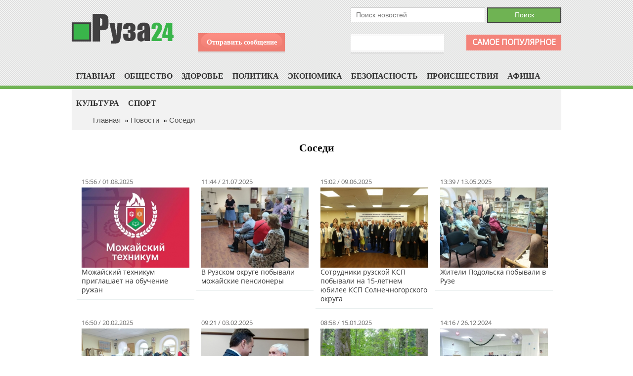

--- FILE ---
content_type: text/html; charset=UTF-8
request_url: https://ruza24.ru/news/telestar
body_size: 6065
content:
<!DOCTYPE HTML PUBLIC "-//W3C//DTD HTML 4.01 Transitional//EN" "http://www.w3.org/TR/html4/loose.dtd">
<html>
<head>
<title>Руза 24 | Руза24.ru</title>
<meta name="robots" content="index,follow">
<meta name="description" content="Руза 24. Новости Рузского района Московской области. Газета Рузский Вестник.">
<meta name="keywords" content="Руза 24, новости Рузского района, Рузский Вестник, газета, новости руза, новости тучково, новости нестерово.">
<meta name="robots" content="FOLLOW,INDEX">
<meta http-equiv="content-type" content="text/html; charset=utf-8">
<meta name="viewport" content="width=device-width, initial-scale=1">
<link rel="shortcut icon" href="/favicon.ico">
<link rel="stylesheet" type="text/css" href="/templates/css/index.css?v=4">
<link rel="stylesheet" type="text/css" href="/templates/css/styles.css?v=4">
<link rel="stylesheet" type="text/css" href="/templates/css/text.css?v=4">
<link rel="stylesheet" type="text/css" href="/templates/css/old.css">
<link rel="stylesheet" type="text/css" href="/templates/css/jcarousel.css">
<link rel="stylesheet" type="text/css" href="/templates/css/mobile.css?v=4">
<link rel="stylesheet" type="text/css" href="/templates/fancybox/jquery.fancybox-1.3.2.css" media="screen" />
  
<script type="text/javascript" src="/templates/js/jquery.min.js"></script>
<script type="text/javascript" src="/templates/fancybox/jquery.fancybox-1.3.2.js"></script>
<script type="text/javascript" src="/templates/fancybox/jquery.easing-1.3.pack.js"></script>

<link rel="stylesheet" media="screen" href="/templates/menu/dist/css/superfish.css?v=20240918">
<script src="/templates/menu/dist/js/hoverIntent.js"></script>
<script src="/templates/menu/dist/js/superfish.js"></script>
<script type="text/javascript" src="/templates/js/script.js"></script>

  
<script src="https://www.google.com/recaptcha/api.js" async defer></script>
  
    <meta http-equiv="X-UA-Compatible" content="IE=edge">
    <meta http-equiv="cleartype" content="on">
    <meta name="HandheldFriendly" content="True">
    <meta name="mobile-web-app-capable" content="yes">
    <meta name="viewport" content="width=device-width, initial-scale=1.0, user-scalable=no">
    <link rel="stylesheet" href="/templates/mmenu/test/test.css">
    <link rel="stylesheet" href="/templates/mmenu/index.css">

<style>
      .slideout-menu { left: auto; }
      .btn-hamburger { left: auto; right: 12px; z-index: 1500;}
</style>

</head>

<body id="Body">

     <nav id="menu" class="menu">

      <section class="menu-section" id="Mmenu">
      <h3  class="box11-title">Новости</h3>
        <ul id="accordion" class="sf-menu">
 <li class=""><a  href="/" title="">Главная</a></li>
 
<li class="">
<a href="/news/obschestvo">Общество</a></li>
<li class="">
<a href="/news/zdorovie">Здоровье</a></li>
<li class="">
<a href="/news/politika">Политика</a></li>
<li class="">
<a href="/news/ekonomika">Экономика</a></li>
<li class="">
<a href="/news/bezopasnost">Безопасность</a></li>
<li class="">
<a href="/news/proishestviya">Проиcшествия</a></li>
<li class="">
<a href="/news/afisha">Афиша</a></li>
<li class="">
<a href="/news/kultura">Культура</a></li>
<li class="">
<a href="/news/sport">Спорт</a></li>


  
  
</ul> 
        
        <hr>
      <h3  class="box11-title">Меню</h3>
<ul id="accordion" class="sf-menu sf-js-enabled" style="touch-action: pan-y;">
      <li>


  
  <li><a class="" href="/redakciya">Редакция</a>
 


  </li></li>
     <li>


  
  <li><a class="" href="/reklamodatelyam">Рекламодателям</a>
 


  </li></li>
     <li><a href="/contacts">Контакты</a></li>
        </ul>
      </section>

  
    </nav>

   <main id="panel" class="panel">
      <header class="panel-header">
        <button class="btn-hamburger js-slideout-toggle"></button>
      </header>

      <section class="">

    
    <script src="/templates/mmenu/dist/slideout.js"></script>
  
    <script>
      window.onload = function() {
        var slideout = new Slideout({
          'panel': document.getElementById('panel'),
          'menu': document.getElementById('menu'),
          'side': 'right'
        });

        document.querySelector('.js-slideout-toggle').addEventListener('click', function() {
          slideout.toggle();
        });

        document.querySelector('.menu').addEventListener('click', function(eve) {
          if (eve.target.nodeName === 'A') { slideout.close(); }
        });
      };
    </script>
    <div id="header" class="">
        <div id="top-line" class="w990">
            <div class="left top_logo">

<a href="/"><img src="/templates/images/logo.png" style="margin: 8px 0px 0px 0px" alt="Руза" align="left" height="60px"></a>
            </div>
            <div class="left top_phone-send">
            
            
                <div class="top_phone">
                    <span></span>
                </div>
                <div class="send-message top">
                    <span><a  href="#zakaz" id="var1">Отправить сообщение</a></span>
                </div>
            </div>

            <div class="right top_search-contacts">
            

<div id="Popular"><a href="/popular">Самое популярное</a></div>

               <div id="PageSearch">
<form action="/search_news" method="post" id='myfrm'>
<div id="Search">
<label for="tag"></label><input type="text" name="keys" class="Search_main" id="tag" value="" placeholder="Поиск новостей">

<input  type="submit" name="submit" value=" Поиск " class="go" style="cursor:pointer">
</div>
</form>
</div>
                <div class="contacts_block top">
                
                            </div>
            </div>
            <div class="clear"></div>
        </div>
        
          
<div id="Submenu" class="">  
<div id="PageLeft">
 <div id="menu1"> 
<div class="wrap">
<ul id="accordion" class="sf-menu">
 <li class=""><a  href="/" title="">Главная</a></li>
 
<li class="">
<a href="/news/obschestvo">Общество</a></li>
<li class="">
<a href="/news/zdorovie">Здоровье</a></li>
<li class="">
<a href="/news/politika">Политика</a></li>
<li class="">
<a href="/news/ekonomika">Экономика</a></li>
<li class="">
<a href="/news/bezopasnost">Безопасность</a></li>
<li class="">
<a href="/news/proishestviya">Проиcшествия</a></li>
<li class="">
<a href="/news/afisha">Афиша</a></li>
<li class="">
<a href="/news/kultura">Культура</a></li>
<li class="">
<a href="/news/sport">Спорт</a></li>


  
  
</ul> 
</div>

</div> 
  
</div>   </div>
          
    </div>



 
<div id="PageContent" class="">

  <div id="breadcrumb">

<div class="w990">
<a href="/">Главная</a>
&nbsp;&raquo;&nbsp;<a href="/news">Новости</a>
&nbsp;&raquo;&nbsp;<a href="/news/telestar">Соседи</a> </div>
</div>


<div id="Page">


<div id="News">
<div class="name"><h1>Соседи</h1></div>

<div  id="NewsContent">


<div class="clear">&nbsp;</div>

<div id="NewsMain">
<div class="NewsMain">

<div class="box  " >
<div class="newsdate">15:56 / 01.08.2025</div>
<div><a href="/news/telestar/10969"><img src="/fotosnews/thumbs/10970_thumb.jpg" width="100%"></a></div>
<a href="/news/telestar/10969" class="newscaption">Можайский техникум приглашает на обучение ружан</a>
</div>


<div class="box  " >
<div class="newsdate">11:44 / 21.07.2025</div>
<div><a href="/news/telestar/10911"><img src="/fotosnews/thumbs/10912_thumb.jpg" width="100%"></a></div>
<a href="/news/telestar/10911" class="newscaption">В Рузском округе побывали можайские пенсионеры</a>
</div>


<div class="box  " >
<div class="newsdate">15:02 / 09.06.2025</div>
<div><a href="/news/telestar/10772"><img src="/fotosnews/thumbs/10773_thumb.jpg" width="100%"></a></div>
<a href="/news/telestar/10772" class="newscaption">Сотрудники рузской КСП побывали на 15-летнем юбилее КСП Солнечногорского округа</a>
</div>


<div class="box  " >
<div class="newsdate">13:39 / 13.05.2025</div>
<div><a href="/news/telestar/10552"><img src="/fotosnews/thumbs/10553_thumb.jpeg" width="100%"></a></div>
<a href="/news/telestar/10552" class="newscaption">Жители Подольска побывали в Рузе</a>
</div>


<style type="text/css">
.mobile{
    opacity: 0 !important;
    visibility: hidden !important;
    display: none;
}
 .no-mobile{
        opacity: 1 !important;
        visibility: visible !important;
        display: block;
    } 
@media (max-width: 450px) {
   .no-mobile{
        opacity: 0 !important;
        visibility: hidden !important;
        display: none;
    } 
    .mobile{
    opacity: 1 !important;
        visibility: visible !important;
        display: block;
}
    }
</style>



<div class="box  " >
<div class="newsdate">16:50 / 20.02.2025</div>
<div><a href="/news/telestar/9919"><img src="/fotosnews/thumbs/9920_thumb.jpeg" width="100%"></a></div>
<a href="/news/telestar/9919" class="newscaption">Рузский округ посетили с экскурсией долголеты из Волоколамска</a>
</div>


<div class="box  " >
<div class="newsdate">09:21 / 03.02.2025</div>
<div><a href="/news/telestar/9781"><img src="/fotosnews/thumbs/9782_thumb.jpg" width="100%"></a></div>
<a href="/news/telestar/9781" class="newscaption">Губернатор вручил ветеранам Великой Отечественной войны юбилейные медали к 80-летию Победы</a>
</div>


<div class="box  " >
<div class="newsdate">08:58 / 15.01.2025</div>
<div><a href="/news/telestar/9564"><img src="/fotosnews/thumbs/9565_thumb.jpg" width="100%"></a></div>
<a href="/news/telestar/9564" class="newscaption">Площадь заповедных территорий Подмосковья выросла на 11,3 тыс га в 2024 году</a>
</div>


<div class="box  " >
<div class="newsdate">14:16 / 26.12.2024</div>
<div><a href="/news/telestar/9458"><img src="/fotosnews/thumbs/9459_thumb.jpg" width="100%"></a></div>
<a href="/news/telestar/9458" class="newscaption">В Рузском казачьем кадетском корпусе прошла встреча с ветеранами и бойцами СВО</a>
</div>


<div class="box  " >
<div class="newsdate">09:27 / 26.12.2024</div>
<div><a href="/news/telestar/9448"><img src="/fotosnews/thumbs/9449_thumb.jpg" width="100%"></a></div>
<a href="/news/telestar/9448" class="newscaption">Андрей Воробьев исполнит мечты четверых детей из Подмосковья и ДНР</a>
</div>


<div class="box  " >
<div class="newsdate">09:12 / 05.12.2024</div>
<div><a href="/news/telestar/9272"><img src="/fotosnews/thumbs/9273_thumb.jpg" width="100%"></a></div>
<a href="/news/telestar/9272" class="newscaption">На площади в Рузе зажгли главную новогоднюю ель округа</a>
</div>


<div class="box  " >
<div class="newsdate">09:12 / 05.12.2024</div>
<div><a href="/news/telestar/9273"><img src="/fotosnews/thumbs/9274_thumb.jpg" width="100%"></a></div>
<a href="/news/telestar/9273" class="newscaption">Андрей Воробьев: В Подмосковье модернизируют почти 1,8 тыс. контейнерных площадок в 2024-2025 гг.</a>
</div>


<div class="box  " >
<div class="newsdate">12:36 / 27.11.2024</div>
<div><a href="/news/telestar/9140"><img src="/fotosnews/thumbs/9141_thumb.jpg" width="100%"></a></div>
<a href="/news/telestar/9140" class="newscaption">Губернатор: До конца года в Подмосковье введут 11 дорожных объектов протяженностью 65 км</a>
</div>


<div class="box  " >
<div class="newsdate">15:24 / 05.11.2024</div>
<div><a href="/news/telestar/8674"><img src="/fotosnews/thumbs/8675_thumb.jfif" width="100%"></a></div>
<a href="/news/telestar/8674" class="newscaption">Встреча проекта «Разговор по душам» состоится в Рузском краеведческом музее</a>
</div>


<div class="box  " >
<div class="newsdate">15:04 / 05.11.2024</div>
<div><a href="/news/telestar/8671"><img src="/fotosnews/thumbs/8672_thumb.jfif" width="100%"></a></div>
<a href="/news/telestar/8671" class="newscaption">Андрей Воробьев обсудил с правоохранительным блоком контроль модернизации системы ЖКХ</a>
</div>


<div class="box  " >
<div class="newsdate">09:17 / 18.10.2024</div>
<div><a href="/news/telestar/8341"><img src="/fotosnews/thumbs/8342_thumb.png" width="100%"></a></div>
<a href="/news/telestar/8341" class="newscaption">Губернатор: Более 3,3 тыс. единиц техники привлекут в Подмосковье для уборки дорог зимой</a>
</div>


<div class="box  " >
<div class="newsdate">09:51 / 25.09.2024</div>
<div><a href="/news/telestar/7930"><img src="/fotosnews/thumbs/7931_thumb.jfif" width="100%"></a></div>
<a href="/news/telestar/7930" class="newscaption">Новый врач-оториноларинголог приступил к работе в поликлинике Рузского округа</a>
</div>


</div>


</div>


 <table border="0" cellpadding="0" cellspacing="0" align="center">
<tr>   
<td align="left">
      <div id="num-pages">            <b>1</b>            <a href="/news/telestar?page=2">2</a>      <b><i>...</i></b>            <a href="/news/telestar?page=19">19</a>            <a href="/news/telestar?page=20">20</a>            <a class="arr" href="/news/telestar?page=2">&raquo;</a>      </div>
    </td> 
</tr>
</table>

  </div>
  
</div></div></div>


<div id="PageFooter">

<div class="w990">


<div id="FooterMenu">
  <ul>
    


  
  <li><a class="" href="/redakciya">Редакция</a>
 


  </li>      


  
  <li><a class="" href="/reklamodatelyam">Рекламодателям</a>
 


  </li>    
<li><a class="" href="/contacts">Контакты</a></li>
  </ul><hr>

<div style="text-align:right; float:right;">



</div>
<div  style="text-align:left; float:left;">
<a href="/"><img src="/templates/images/logo.png" style="margin: 15px 0px 0px 0px" alt="Руза24" align="left" height="50px"></a></div>
<div  style="text-align:left; width:680px;display:block; margin:0px auto;">

<p style="text-align:center">Все права на материалы, находящиеся на сайте, охраняются в соответствии&nbsp;с законодательством РФ, в том числе, об авторском праве и смежных правах.&nbsp;Перепечатка допускается со ссылкой на ruza24.ru.</p>


</div>

</div>
</div>




<div style="display:none;">
	<div class="usl-box" id="zakaz" style="background:#fff">
		<h1><div class="page_name">Отправить сообщение</div></h1>
		<div class="line"></div>
		<div id="Zakaz-zvonka">

			<form action="/zakaz" method="post" onsubmit="return false;" class="form-container">

			<table width="100%" border="0" cellspacing="0" cellpadding="6">
			<tr>
				<td width="160px" valign="top" align="left">Представьтесь:</td>
				<td style="min-width:250px;" valign="top"><input type="text" class="form-field" name="name" id="name" value=""></td>
			</tr>
			<tr><td>Ваш email:</td><td valign="top"><input type="text" class="form-field"  name="email" id="email" value="" placeholder=""></td></tr>
			<tr><td>Тема сообщения:</td><td valign="top"><input type="text" class="form-field" name="tema" id="tema" placeholder="" value=""></td></tr>
			<tr><td>Текст сообщения:</td><td><textarea name="text" rows="5" cols="28"></textarea></td></tr>
			<tr>
			<td colspan="2" valign="top" style="text-align:center;padding:10px;">
				<div class="g-recaptcha" data-sitekey="6LeySm4aAAAAAO4JBoC9giJnFaF5BPAFMvYyApDD"></div>
			</td>
			</tr>
			<tr>
			<td valign="top"  colspan="2" align="right"><label><input type="submit" class="submit-button" name="submit" value=" Отправить " style="cursor:pointer"></label></td></tr>
			</table>

			</form>

		</div>
	</div>
</div>




<div style="text-align:center;">© «<a href="/">Руза24.ru</a>», 2026г.
<br/>
<br/>

<!-- Yandex.Metrika informer -->
<a href="https://metrika.yandex.ru/stat/?id=73002850&amp;from=informer"
target="_blank" rel="nofollow"><img src="https://informer.yandex.ru/informer/73002850/3_1_FFFFFFFF_EFEFEFFF_0_pageviews"
style="width:88px; height:31px; border:0;" alt="Яндекс.Метрика" title="Яндекс.Метрика: данные за сегодня (просмотры, визиты и уникальные посетители)" class="ym-advanced-informer" data-cid="73002850" data-lang="ru" /></a>
<!-- /Yandex.Metrika informer -->

<!-- Yandex.Metrika counter -->
<script type="text/javascript" >
   (function(m,e,t,r,i,k,a){m[i]=m[i]||function(){(m[i].a=m[i].a||[]).push(arguments)};
   m[i].l=1*new Date();k=e.createElement(t),a=e.getElementsByTagName(t)[0],k.async=1,k.src=r,a.parentNode.insertBefore(k,a)})
   (window, document, "script", "https://mc.yandex.ru/metrika/tag.js", "ym");

   ym(73002850, "init", {
        clickmap:true,
        trackLinks:true,
        accurateTrackBounce:true
   });
</script>
<noscript><div><img src="https://mc.yandex.ru/watch/73002850" style="position:absolute; left:-9999px;" alt="" /></div></noscript>
<!-- /Yandex.Metrika counter -->


</div>

      </section>

    </main>
</body>
</html>

--- FILE ---
content_type: text/html; charset=utf-8
request_url: https://www.google.com/recaptcha/api2/anchor?ar=1&k=6LeySm4aAAAAAO4JBoC9giJnFaF5BPAFMvYyApDD&co=aHR0cHM6Ly9ydXphMjQucnU6NDQz&hl=en&v=N67nZn4AqZkNcbeMu4prBgzg&size=normal&anchor-ms=20000&execute-ms=30000&cb=e4uq28wg18t
body_size: 50100
content:
<!DOCTYPE HTML><html dir="ltr" lang="en"><head><meta http-equiv="Content-Type" content="text/html; charset=UTF-8">
<meta http-equiv="X-UA-Compatible" content="IE=edge">
<title>reCAPTCHA</title>
<style type="text/css">
/* cyrillic-ext */
@font-face {
  font-family: 'Roboto';
  font-style: normal;
  font-weight: 400;
  font-stretch: 100%;
  src: url(//fonts.gstatic.com/s/roboto/v48/KFO7CnqEu92Fr1ME7kSn66aGLdTylUAMa3GUBHMdazTgWw.woff2) format('woff2');
  unicode-range: U+0460-052F, U+1C80-1C8A, U+20B4, U+2DE0-2DFF, U+A640-A69F, U+FE2E-FE2F;
}
/* cyrillic */
@font-face {
  font-family: 'Roboto';
  font-style: normal;
  font-weight: 400;
  font-stretch: 100%;
  src: url(//fonts.gstatic.com/s/roboto/v48/KFO7CnqEu92Fr1ME7kSn66aGLdTylUAMa3iUBHMdazTgWw.woff2) format('woff2');
  unicode-range: U+0301, U+0400-045F, U+0490-0491, U+04B0-04B1, U+2116;
}
/* greek-ext */
@font-face {
  font-family: 'Roboto';
  font-style: normal;
  font-weight: 400;
  font-stretch: 100%;
  src: url(//fonts.gstatic.com/s/roboto/v48/KFO7CnqEu92Fr1ME7kSn66aGLdTylUAMa3CUBHMdazTgWw.woff2) format('woff2');
  unicode-range: U+1F00-1FFF;
}
/* greek */
@font-face {
  font-family: 'Roboto';
  font-style: normal;
  font-weight: 400;
  font-stretch: 100%;
  src: url(//fonts.gstatic.com/s/roboto/v48/KFO7CnqEu92Fr1ME7kSn66aGLdTylUAMa3-UBHMdazTgWw.woff2) format('woff2');
  unicode-range: U+0370-0377, U+037A-037F, U+0384-038A, U+038C, U+038E-03A1, U+03A3-03FF;
}
/* math */
@font-face {
  font-family: 'Roboto';
  font-style: normal;
  font-weight: 400;
  font-stretch: 100%;
  src: url(//fonts.gstatic.com/s/roboto/v48/KFO7CnqEu92Fr1ME7kSn66aGLdTylUAMawCUBHMdazTgWw.woff2) format('woff2');
  unicode-range: U+0302-0303, U+0305, U+0307-0308, U+0310, U+0312, U+0315, U+031A, U+0326-0327, U+032C, U+032F-0330, U+0332-0333, U+0338, U+033A, U+0346, U+034D, U+0391-03A1, U+03A3-03A9, U+03B1-03C9, U+03D1, U+03D5-03D6, U+03F0-03F1, U+03F4-03F5, U+2016-2017, U+2034-2038, U+203C, U+2040, U+2043, U+2047, U+2050, U+2057, U+205F, U+2070-2071, U+2074-208E, U+2090-209C, U+20D0-20DC, U+20E1, U+20E5-20EF, U+2100-2112, U+2114-2115, U+2117-2121, U+2123-214F, U+2190, U+2192, U+2194-21AE, U+21B0-21E5, U+21F1-21F2, U+21F4-2211, U+2213-2214, U+2216-22FF, U+2308-230B, U+2310, U+2319, U+231C-2321, U+2336-237A, U+237C, U+2395, U+239B-23B7, U+23D0, U+23DC-23E1, U+2474-2475, U+25AF, U+25B3, U+25B7, U+25BD, U+25C1, U+25CA, U+25CC, U+25FB, U+266D-266F, U+27C0-27FF, U+2900-2AFF, U+2B0E-2B11, U+2B30-2B4C, U+2BFE, U+3030, U+FF5B, U+FF5D, U+1D400-1D7FF, U+1EE00-1EEFF;
}
/* symbols */
@font-face {
  font-family: 'Roboto';
  font-style: normal;
  font-weight: 400;
  font-stretch: 100%;
  src: url(//fonts.gstatic.com/s/roboto/v48/KFO7CnqEu92Fr1ME7kSn66aGLdTylUAMaxKUBHMdazTgWw.woff2) format('woff2');
  unicode-range: U+0001-000C, U+000E-001F, U+007F-009F, U+20DD-20E0, U+20E2-20E4, U+2150-218F, U+2190, U+2192, U+2194-2199, U+21AF, U+21E6-21F0, U+21F3, U+2218-2219, U+2299, U+22C4-22C6, U+2300-243F, U+2440-244A, U+2460-24FF, U+25A0-27BF, U+2800-28FF, U+2921-2922, U+2981, U+29BF, U+29EB, U+2B00-2BFF, U+4DC0-4DFF, U+FFF9-FFFB, U+10140-1018E, U+10190-1019C, U+101A0, U+101D0-101FD, U+102E0-102FB, U+10E60-10E7E, U+1D2C0-1D2D3, U+1D2E0-1D37F, U+1F000-1F0FF, U+1F100-1F1AD, U+1F1E6-1F1FF, U+1F30D-1F30F, U+1F315, U+1F31C, U+1F31E, U+1F320-1F32C, U+1F336, U+1F378, U+1F37D, U+1F382, U+1F393-1F39F, U+1F3A7-1F3A8, U+1F3AC-1F3AF, U+1F3C2, U+1F3C4-1F3C6, U+1F3CA-1F3CE, U+1F3D4-1F3E0, U+1F3ED, U+1F3F1-1F3F3, U+1F3F5-1F3F7, U+1F408, U+1F415, U+1F41F, U+1F426, U+1F43F, U+1F441-1F442, U+1F444, U+1F446-1F449, U+1F44C-1F44E, U+1F453, U+1F46A, U+1F47D, U+1F4A3, U+1F4B0, U+1F4B3, U+1F4B9, U+1F4BB, U+1F4BF, U+1F4C8-1F4CB, U+1F4D6, U+1F4DA, U+1F4DF, U+1F4E3-1F4E6, U+1F4EA-1F4ED, U+1F4F7, U+1F4F9-1F4FB, U+1F4FD-1F4FE, U+1F503, U+1F507-1F50B, U+1F50D, U+1F512-1F513, U+1F53E-1F54A, U+1F54F-1F5FA, U+1F610, U+1F650-1F67F, U+1F687, U+1F68D, U+1F691, U+1F694, U+1F698, U+1F6AD, U+1F6B2, U+1F6B9-1F6BA, U+1F6BC, U+1F6C6-1F6CF, U+1F6D3-1F6D7, U+1F6E0-1F6EA, U+1F6F0-1F6F3, U+1F6F7-1F6FC, U+1F700-1F7FF, U+1F800-1F80B, U+1F810-1F847, U+1F850-1F859, U+1F860-1F887, U+1F890-1F8AD, U+1F8B0-1F8BB, U+1F8C0-1F8C1, U+1F900-1F90B, U+1F93B, U+1F946, U+1F984, U+1F996, U+1F9E9, U+1FA00-1FA6F, U+1FA70-1FA7C, U+1FA80-1FA89, U+1FA8F-1FAC6, U+1FACE-1FADC, U+1FADF-1FAE9, U+1FAF0-1FAF8, U+1FB00-1FBFF;
}
/* vietnamese */
@font-face {
  font-family: 'Roboto';
  font-style: normal;
  font-weight: 400;
  font-stretch: 100%;
  src: url(//fonts.gstatic.com/s/roboto/v48/KFO7CnqEu92Fr1ME7kSn66aGLdTylUAMa3OUBHMdazTgWw.woff2) format('woff2');
  unicode-range: U+0102-0103, U+0110-0111, U+0128-0129, U+0168-0169, U+01A0-01A1, U+01AF-01B0, U+0300-0301, U+0303-0304, U+0308-0309, U+0323, U+0329, U+1EA0-1EF9, U+20AB;
}
/* latin-ext */
@font-face {
  font-family: 'Roboto';
  font-style: normal;
  font-weight: 400;
  font-stretch: 100%;
  src: url(//fonts.gstatic.com/s/roboto/v48/KFO7CnqEu92Fr1ME7kSn66aGLdTylUAMa3KUBHMdazTgWw.woff2) format('woff2');
  unicode-range: U+0100-02BA, U+02BD-02C5, U+02C7-02CC, U+02CE-02D7, U+02DD-02FF, U+0304, U+0308, U+0329, U+1D00-1DBF, U+1E00-1E9F, U+1EF2-1EFF, U+2020, U+20A0-20AB, U+20AD-20C0, U+2113, U+2C60-2C7F, U+A720-A7FF;
}
/* latin */
@font-face {
  font-family: 'Roboto';
  font-style: normal;
  font-weight: 400;
  font-stretch: 100%;
  src: url(//fonts.gstatic.com/s/roboto/v48/KFO7CnqEu92Fr1ME7kSn66aGLdTylUAMa3yUBHMdazQ.woff2) format('woff2');
  unicode-range: U+0000-00FF, U+0131, U+0152-0153, U+02BB-02BC, U+02C6, U+02DA, U+02DC, U+0304, U+0308, U+0329, U+2000-206F, U+20AC, U+2122, U+2191, U+2193, U+2212, U+2215, U+FEFF, U+FFFD;
}
/* cyrillic-ext */
@font-face {
  font-family: 'Roboto';
  font-style: normal;
  font-weight: 500;
  font-stretch: 100%;
  src: url(//fonts.gstatic.com/s/roboto/v48/KFO7CnqEu92Fr1ME7kSn66aGLdTylUAMa3GUBHMdazTgWw.woff2) format('woff2');
  unicode-range: U+0460-052F, U+1C80-1C8A, U+20B4, U+2DE0-2DFF, U+A640-A69F, U+FE2E-FE2F;
}
/* cyrillic */
@font-face {
  font-family: 'Roboto';
  font-style: normal;
  font-weight: 500;
  font-stretch: 100%;
  src: url(//fonts.gstatic.com/s/roboto/v48/KFO7CnqEu92Fr1ME7kSn66aGLdTylUAMa3iUBHMdazTgWw.woff2) format('woff2');
  unicode-range: U+0301, U+0400-045F, U+0490-0491, U+04B0-04B1, U+2116;
}
/* greek-ext */
@font-face {
  font-family: 'Roboto';
  font-style: normal;
  font-weight: 500;
  font-stretch: 100%;
  src: url(//fonts.gstatic.com/s/roboto/v48/KFO7CnqEu92Fr1ME7kSn66aGLdTylUAMa3CUBHMdazTgWw.woff2) format('woff2');
  unicode-range: U+1F00-1FFF;
}
/* greek */
@font-face {
  font-family: 'Roboto';
  font-style: normal;
  font-weight: 500;
  font-stretch: 100%;
  src: url(//fonts.gstatic.com/s/roboto/v48/KFO7CnqEu92Fr1ME7kSn66aGLdTylUAMa3-UBHMdazTgWw.woff2) format('woff2');
  unicode-range: U+0370-0377, U+037A-037F, U+0384-038A, U+038C, U+038E-03A1, U+03A3-03FF;
}
/* math */
@font-face {
  font-family: 'Roboto';
  font-style: normal;
  font-weight: 500;
  font-stretch: 100%;
  src: url(//fonts.gstatic.com/s/roboto/v48/KFO7CnqEu92Fr1ME7kSn66aGLdTylUAMawCUBHMdazTgWw.woff2) format('woff2');
  unicode-range: U+0302-0303, U+0305, U+0307-0308, U+0310, U+0312, U+0315, U+031A, U+0326-0327, U+032C, U+032F-0330, U+0332-0333, U+0338, U+033A, U+0346, U+034D, U+0391-03A1, U+03A3-03A9, U+03B1-03C9, U+03D1, U+03D5-03D6, U+03F0-03F1, U+03F4-03F5, U+2016-2017, U+2034-2038, U+203C, U+2040, U+2043, U+2047, U+2050, U+2057, U+205F, U+2070-2071, U+2074-208E, U+2090-209C, U+20D0-20DC, U+20E1, U+20E5-20EF, U+2100-2112, U+2114-2115, U+2117-2121, U+2123-214F, U+2190, U+2192, U+2194-21AE, U+21B0-21E5, U+21F1-21F2, U+21F4-2211, U+2213-2214, U+2216-22FF, U+2308-230B, U+2310, U+2319, U+231C-2321, U+2336-237A, U+237C, U+2395, U+239B-23B7, U+23D0, U+23DC-23E1, U+2474-2475, U+25AF, U+25B3, U+25B7, U+25BD, U+25C1, U+25CA, U+25CC, U+25FB, U+266D-266F, U+27C0-27FF, U+2900-2AFF, U+2B0E-2B11, U+2B30-2B4C, U+2BFE, U+3030, U+FF5B, U+FF5D, U+1D400-1D7FF, U+1EE00-1EEFF;
}
/* symbols */
@font-face {
  font-family: 'Roboto';
  font-style: normal;
  font-weight: 500;
  font-stretch: 100%;
  src: url(//fonts.gstatic.com/s/roboto/v48/KFO7CnqEu92Fr1ME7kSn66aGLdTylUAMaxKUBHMdazTgWw.woff2) format('woff2');
  unicode-range: U+0001-000C, U+000E-001F, U+007F-009F, U+20DD-20E0, U+20E2-20E4, U+2150-218F, U+2190, U+2192, U+2194-2199, U+21AF, U+21E6-21F0, U+21F3, U+2218-2219, U+2299, U+22C4-22C6, U+2300-243F, U+2440-244A, U+2460-24FF, U+25A0-27BF, U+2800-28FF, U+2921-2922, U+2981, U+29BF, U+29EB, U+2B00-2BFF, U+4DC0-4DFF, U+FFF9-FFFB, U+10140-1018E, U+10190-1019C, U+101A0, U+101D0-101FD, U+102E0-102FB, U+10E60-10E7E, U+1D2C0-1D2D3, U+1D2E0-1D37F, U+1F000-1F0FF, U+1F100-1F1AD, U+1F1E6-1F1FF, U+1F30D-1F30F, U+1F315, U+1F31C, U+1F31E, U+1F320-1F32C, U+1F336, U+1F378, U+1F37D, U+1F382, U+1F393-1F39F, U+1F3A7-1F3A8, U+1F3AC-1F3AF, U+1F3C2, U+1F3C4-1F3C6, U+1F3CA-1F3CE, U+1F3D4-1F3E0, U+1F3ED, U+1F3F1-1F3F3, U+1F3F5-1F3F7, U+1F408, U+1F415, U+1F41F, U+1F426, U+1F43F, U+1F441-1F442, U+1F444, U+1F446-1F449, U+1F44C-1F44E, U+1F453, U+1F46A, U+1F47D, U+1F4A3, U+1F4B0, U+1F4B3, U+1F4B9, U+1F4BB, U+1F4BF, U+1F4C8-1F4CB, U+1F4D6, U+1F4DA, U+1F4DF, U+1F4E3-1F4E6, U+1F4EA-1F4ED, U+1F4F7, U+1F4F9-1F4FB, U+1F4FD-1F4FE, U+1F503, U+1F507-1F50B, U+1F50D, U+1F512-1F513, U+1F53E-1F54A, U+1F54F-1F5FA, U+1F610, U+1F650-1F67F, U+1F687, U+1F68D, U+1F691, U+1F694, U+1F698, U+1F6AD, U+1F6B2, U+1F6B9-1F6BA, U+1F6BC, U+1F6C6-1F6CF, U+1F6D3-1F6D7, U+1F6E0-1F6EA, U+1F6F0-1F6F3, U+1F6F7-1F6FC, U+1F700-1F7FF, U+1F800-1F80B, U+1F810-1F847, U+1F850-1F859, U+1F860-1F887, U+1F890-1F8AD, U+1F8B0-1F8BB, U+1F8C0-1F8C1, U+1F900-1F90B, U+1F93B, U+1F946, U+1F984, U+1F996, U+1F9E9, U+1FA00-1FA6F, U+1FA70-1FA7C, U+1FA80-1FA89, U+1FA8F-1FAC6, U+1FACE-1FADC, U+1FADF-1FAE9, U+1FAF0-1FAF8, U+1FB00-1FBFF;
}
/* vietnamese */
@font-face {
  font-family: 'Roboto';
  font-style: normal;
  font-weight: 500;
  font-stretch: 100%;
  src: url(//fonts.gstatic.com/s/roboto/v48/KFO7CnqEu92Fr1ME7kSn66aGLdTylUAMa3OUBHMdazTgWw.woff2) format('woff2');
  unicode-range: U+0102-0103, U+0110-0111, U+0128-0129, U+0168-0169, U+01A0-01A1, U+01AF-01B0, U+0300-0301, U+0303-0304, U+0308-0309, U+0323, U+0329, U+1EA0-1EF9, U+20AB;
}
/* latin-ext */
@font-face {
  font-family: 'Roboto';
  font-style: normal;
  font-weight: 500;
  font-stretch: 100%;
  src: url(//fonts.gstatic.com/s/roboto/v48/KFO7CnqEu92Fr1ME7kSn66aGLdTylUAMa3KUBHMdazTgWw.woff2) format('woff2');
  unicode-range: U+0100-02BA, U+02BD-02C5, U+02C7-02CC, U+02CE-02D7, U+02DD-02FF, U+0304, U+0308, U+0329, U+1D00-1DBF, U+1E00-1E9F, U+1EF2-1EFF, U+2020, U+20A0-20AB, U+20AD-20C0, U+2113, U+2C60-2C7F, U+A720-A7FF;
}
/* latin */
@font-face {
  font-family: 'Roboto';
  font-style: normal;
  font-weight: 500;
  font-stretch: 100%;
  src: url(//fonts.gstatic.com/s/roboto/v48/KFO7CnqEu92Fr1ME7kSn66aGLdTylUAMa3yUBHMdazQ.woff2) format('woff2');
  unicode-range: U+0000-00FF, U+0131, U+0152-0153, U+02BB-02BC, U+02C6, U+02DA, U+02DC, U+0304, U+0308, U+0329, U+2000-206F, U+20AC, U+2122, U+2191, U+2193, U+2212, U+2215, U+FEFF, U+FFFD;
}
/* cyrillic-ext */
@font-face {
  font-family: 'Roboto';
  font-style: normal;
  font-weight: 900;
  font-stretch: 100%;
  src: url(//fonts.gstatic.com/s/roboto/v48/KFO7CnqEu92Fr1ME7kSn66aGLdTylUAMa3GUBHMdazTgWw.woff2) format('woff2');
  unicode-range: U+0460-052F, U+1C80-1C8A, U+20B4, U+2DE0-2DFF, U+A640-A69F, U+FE2E-FE2F;
}
/* cyrillic */
@font-face {
  font-family: 'Roboto';
  font-style: normal;
  font-weight: 900;
  font-stretch: 100%;
  src: url(//fonts.gstatic.com/s/roboto/v48/KFO7CnqEu92Fr1ME7kSn66aGLdTylUAMa3iUBHMdazTgWw.woff2) format('woff2');
  unicode-range: U+0301, U+0400-045F, U+0490-0491, U+04B0-04B1, U+2116;
}
/* greek-ext */
@font-face {
  font-family: 'Roboto';
  font-style: normal;
  font-weight: 900;
  font-stretch: 100%;
  src: url(//fonts.gstatic.com/s/roboto/v48/KFO7CnqEu92Fr1ME7kSn66aGLdTylUAMa3CUBHMdazTgWw.woff2) format('woff2');
  unicode-range: U+1F00-1FFF;
}
/* greek */
@font-face {
  font-family: 'Roboto';
  font-style: normal;
  font-weight: 900;
  font-stretch: 100%;
  src: url(//fonts.gstatic.com/s/roboto/v48/KFO7CnqEu92Fr1ME7kSn66aGLdTylUAMa3-UBHMdazTgWw.woff2) format('woff2');
  unicode-range: U+0370-0377, U+037A-037F, U+0384-038A, U+038C, U+038E-03A1, U+03A3-03FF;
}
/* math */
@font-face {
  font-family: 'Roboto';
  font-style: normal;
  font-weight: 900;
  font-stretch: 100%;
  src: url(//fonts.gstatic.com/s/roboto/v48/KFO7CnqEu92Fr1ME7kSn66aGLdTylUAMawCUBHMdazTgWw.woff2) format('woff2');
  unicode-range: U+0302-0303, U+0305, U+0307-0308, U+0310, U+0312, U+0315, U+031A, U+0326-0327, U+032C, U+032F-0330, U+0332-0333, U+0338, U+033A, U+0346, U+034D, U+0391-03A1, U+03A3-03A9, U+03B1-03C9, U+03D1, U+03D5-03D6, U+03F0-03F1, U+03F4-03F5, U+2016-2017, U+2034-2038, U+203C, U+2040, U+2043, U+2047, U+2050, U+2057, U+205F, U+2070-2071, U+2074-208E, U+2090-209C, U+20D0-20DC, U+20E1, U+20E5-20EF, U+2100-2112, U+2114-2115, U+2117-2121, U+2123-214F, U+2190, U+2192, U+2194-21AE, U+21B0-21E5, U+21F1-21F2, U+21F4-2211, U+2213-2214, U+2216-22FF, U+2308-230B, U+2310, U+2319, U+231C-2321, U+2336-237A, U+237C, U+2395, U+239B-23B7, U+23D0, U+23DC-23E1, U+2474-2475, U+25AF, U+25B3, U+25B7, U+25BD, U+25C1, U+25CA, U+25CC, U+25FB, U+266D-266F, U+27C0-27FF, U+2900-2AFF, U+2B0E-2B11, U+2B30-2B4C, U+2BFE, U+3030, U+FF5B, U+FF5D, U+1D400-1D7FF, U+1EE00-1EEFF;
}
/* symbols */
@font-face {
  font-family: 'Roboto';
  font-style: normal;
  font-weight: 900;
  font-stretch: 100%;
  src: url(//fonts.gstatic.com/s/roboto/v48/KFO7CnqEu92Fr1ME7kSn66aGLdTylUAMaxKUBHMdazTgWw.woff2) format('woff2');
  unicode-range: U+0001-000C, U+000E-001F, U+007F-009F, U+20DD-20E0, U+20E2-20E4, U+2150-218F, U+2190, U+2192, U+2194-2199, U+21AF, U+21E6-21F0, U+21F3, U+2218-2219, U+2299, U+22C4-22C6, U+2300-243F, U+2440-244A, U+2460-24FF, U+25A0-27BF, U+2800-28FF, U+2921-2922, U+2981, U+29BF, U+29EB, U+2B00-2BFF, U+4DC0-4DFF, U+FFF9-FFFB, U+10140-1018E, U+10190-1019C, U+101A0, U+101D0-101FD, U+102E0-102FB, U+10E60-10E7E, U+1D2C0-1D2D3, U+1D2E0-1D37F, U+1F000-1F0FF, U+1F100-1F1AD, U+1F1E6-1F1FF, U+1F30D-1F30F, U+1F315, U+1F31C, U+1F31E, U+1F320-1F32C, U+1F336, U+1F378, U+1F37D, U+1F382, U+1F393-1F39F, U+1F3A7-1F3A8, U+1F3AC-1F3AF, U+1F3C2, U+1F3C4-1F3C6, U+1F3CA-1F3CE, U+1F3D4-1F3E0, U+1F3ED, U+1F3F1-1F3F3, U+1F3F5-1F3F7, U+1F408, U+1F415, U+1F41F, U+1F426, U+1F43F, U+1F441-1F442, U+1F444, U+1F446-1F449, U+1F44C-1F44E, U+1F453, U+1F46A, U+1F47D, U+1F4A3, U+1F4B0, U+1F4B3, U+1F4B9, U+1F4BB, U+1F4BF, U+1F4C8-1F4CB, U+1F4D6, U+1F4DA, U+1F4DF, U+1F4E3-1F4E6, U+1F4EA-1F4ED, U+1F4F7, U+1F4F9-1F4FB, U+1F4FD-1F4FE, U+1F503, U+1F507-1F50B, U+1F50D, U+1F512-1F513, U+1F53E-1F54A, U+1F54F-1F5FA, U+1F610, U+1F650-1F67F, U+1F687, U+1F68D, U+1F691, U+1F694, U+1F698, U+1F6AD, U+1F6B2, U+1F6B9-1F6BA, U+1F6BC, U+1F6C6-1F6CF, U+1F6D3-1F6D7, U+1F6E0-1F6EA, U+1F6F0-1F6F3, U+1F6F7-1F6FC, U+1F700-1F7FF, U+1F800-1F80B, U+1F810-1F847, U+1F850-1F859, U+1F860-1F887, U+1F890-1F8AD, U+1F8B0-1F8BB, U+1F8C0-1F8C1, U+1F900-1F90B, U+1F93B, U+1F946, U+1F984, U+1F996, U+1F9E9, U+1FA00-1FA6F, U+1FA70-1FA7C, U+1FA80-1FA89, U+1FA8F-1FAC6, U+1FACE-1FADC, U+1FADF-1FAE9, U+1FAF0-1FAF8, U+1FB00-1FBFF;
}
/* vietnamese */
@font-face {
  font-family: 'Roboto';
  font-style: normal;
  font-weight: 900;
  font-stretch: 100%;
  src: url(//fonts.gstatic.com/s/roboto/v48/KFO7CnqEu92Fr1ME7kSn66aGLdTylUAMa3OUBHMdazTgWw.woff2) format('woff2');
  unicode-range: U+0102-0103, U+0110-0111, U+0128-0129, U+0168-0169, U+01A0-01A1, U+01AF-01B0, U+0300-0301, U+0303-0304, U+0308-0309, U+0323, U+0329, U+1EA0-1EF9, U+20AB;
}
/* latin-ext */
@font-face {
  font-family: 'Roboto';
  font-style: normal;
  font-weight: 900;
  font-stretch: 100%;
  src: url(//fonts.gstatic.com/s/roboto/v48/KFO7CnqEu92Fr1ME7kSn66aGLdTylUAMa3KUBHMdazTgWw.woff2) format('woff2');
  unicode-range: U+0100-02BA, U+02BD-02C5, U+02C7-02CC, U+02CE-02D7, U+02DD-02FF, U+0304, U+0308, U+0329, U+1D00-1DBF, U+1E00-1E9F, U+1EF2-1EFF, U+2020, U+20A0-20AB, U+20AD-20C0, U+2113, U+2C60-2C7F, U+A720-A7FF;
}
/* latin */
@font-face {
  font-family: 'Roboto';
  font-style: normal;
  font-weight: 900;
  font-stretch: 100%;
  src: url(//fonts.gstatic.com/s/roboto/v48/KFO7CnqEu92Fr1ME7kSn66aGLdTylUAMa3yUBHMdazQ.woff2) format('woff2');
  unicode-range: U+0000-00FF, U+0131, U+0152-0153, U+02BB-02BC, U+02C6, U+02DA, U+02DC, U+0304, U+0308, U+0329, U+2000-206F, U+20AC, U+2122, U+2191, U+2193, U+2212, U+2215, U+FEFF, U+FFFD;
}

</style>
<link rel="stylesheet" type="text/css" href="https://www.gstatic.com/recaptcha/releases/N67nZn4AqZkNcbeMu4prBgzg/styles__ltr.css">
<script nonce="FDkkVJCF39mUbxbTujWjbw" type="text/javascript">window['__recaptcha_api'] = 'https://www.google.com/recaptcha/api2/';</script>
<script type="text/javascript" src="https://www.gstatic.com/recaptcha/releases/N67nZn4AqZkNcbeMu4prBgzg/recaptcha__en.js" nonce="FDkkVJCF39mUbxbTujWjbw">
      
    </script></head>
<body><div id="rc-anchor-alert" class="rc-anchor-alert"></div>
<input type="hidden" id="recaptcha-token" value="[base64]">
<script type="text/javascript" nonce="FDkkVJCF39mUbxbTujWjbw">
      recaptcha.anchor.Main.init("[\x22ainput\x22,[\x22bgdata\x22,\x22\x22,\[base64]/[base64]/[base64]/bmV3IHJbeF0oY1swXSk6RT09Mj9uZXcgclt4XShjWzBdLGNbMV0pOkU9PTM/bmV3IHJbeF0oY1swXSxjWzFdLGNbMl0pOkU9PTQ/[base64]/[base64]/[base64]/[base64]/[base64]/[base64]/[base64]/[base64]\x22,\[base64]\x22,\[base64]/DmcKFw4bDlg7CtsOIw4d+wrDDm1jCnMKRMw0bw4vDkDjDmMKCZcKDRMOBKRzCintxeMKtZMO1CB3ChsOew4FZFGLDvnoCWcKXw6XDrsKHEcOsKcO8PcK/w4HCv0HDgALDo8KgecKNwpJ2wrvDnw5oe07DvxvCtXpPWmpjwpzDin7CiMO6ITHCjsK7bsK9eMK8YV7Cm8K6wrTDisK4EzLCsXLDrGExw7nCvcKDw7/CoMKhwqxXaRjCs8K3wqZtOcOow5vDkQPDq8OmwoTDgUVgV8OYwoI9EcKowqrCsGR5LGvDo0YOw4PDgMKZw6o7RDzCqg9mw7fCtVkZKHzDknlnQcOWwrlrLcOIcyRQw7/CqsKmw4XDk8O4w7fDkljDicOBwr7CklLDn8OOw4fCnsK1w41yCDfDu8KOw6HDhcO/Ig80N37Dj8ONw7Yab8OkR8OUw6hFSMKZw4NswpLCn8Onw5/DjMKMwonCjXHDtz3Cp2XDksOmXcKtbsOyesO/wofDg8OHI0HCtk1Owpc6wpwRw47Cg8KXwp1nwqDCoVYlbnQHwq0vw4LDkT/[base64]/ZUXCnn0ew50Xw5/DscO4HmzDgcOfcEbDoMKYwobCsMOtw7HCs8KdXMO0EkfDn8KuH8KjwoAGVgHDmcOlwq8+dsKXwr3DhRYwfsO+dMKPwq/CssKbHhvCs8K6O8Kew7HDngbCtAfDv8O3Ex4WwoLDnMOPaBovw59lwpN/[base64]/[base64]/wp00wozDssKtw7zCu1MZw54Gw7nCox/Cn3h3ERMfEcO2w4zCisO7PcKuOcOwbMOaMTlafkdaRcOpw7hjBh/CtsKow6LDoyYVw7nCsQ94HMKiRB/DrsKfw47DtcOUVwJQKMKOciXClicsw57CscK7MMO0wo3Cs1jCox7DnTPDsB/Cu8Ogw53DvMKuw51yw7rDiE/DkcKrIARCw4ItwpzCo8Kwwp/CnsOBwpt9w4TDu8O6AxHCjm3CmQ5zVcOpAcOBOX8iEQfDtFpow7Urw7HDvBMJw5IUwop6WRjCq8KPw5jDgsOwTMK/[base64]/DlkkUa8Oow69aw4/[base64]/[base64]/HMOxw5jDsmd8DcKbw6/DiBRlw793T8OkA33Cqk/[base64]/[base64]/DokloEH1Hw4jDrS0kRG5vGibClgdVw6PDonLClW/[base64]/Dq8Kvw7nDvB0JKsOEWjASQRXDvSvDjGnCisKrcMOZaB0cJMOYw5hdecKpNcONwpI/GsKtwrDDgMKLwoVxa14hLXIZwpnDqiYCEcKobVPCjcOgaFbDrw3CsMOvw6YHw5HDiMKhwoUMcMKiw4kUwpXDv0bCh8OawodRZsKeZULDh8OSQjJKwqVoSGzDlMK3w4/DksORwoojesK+NiYqw71Twrtrw5nDlDgLKcO1w6PDusOgw4bClMKVwoHDrSASwrvDksOdw59QMMKRwotUw7rDqnHCucK9wpfCqncSw4xDwqDCjw3Ct8K/wr5necOmw6DDv8OicSTCvyJawpLCmFFHacOuwp8BWm3DjsKHVkzCn8OUdMKvO8OmHMKQJ1TCh8OLwoTClcKSw7LCqzRfw4Rmw5FpwrUFVcOqwpMrOCPCqMOYZGnChix8FyQYERPCuMKPwpnCvsOAwpTDs0/[base64]/DrcKeaE4LwpDCnjARDjhXw7zDrsKPNMOHw6rDpsK3wqrCtcK9wro1wohJLgpmS8OswoDDngs0w6LDi8KKe8OFw5fDhMKSwq/Dv8O2wrjDisO1wqXClTTDpGPCqcKJwop6dMOTw4g4bXPDmw5bZUnDusObDcKtSsOUwqDDuB5fdMKTAG7DscKYRMO7wolHwpJywrdTYcKJwop/WsOETBtowrN1w5XDkiTDiW8INT3Cvz3DsndvwrgIwoHCp0INwrfDp8K4wq0FJ3/DpXfDi8OGNHXDusOVwqwPG8Kbwp7DqBIWw58ww6DCocOlw55Zw4hhZnnCujE8w6dtwq7DmMO1F2bDlikzEH/CicOVwoMUw6fClCvDoMOJw5bDnMKgfHpswrVOw4Z6GcOFW8Kxw6vDucOIwpPCi8O+w7UocHLCtFpsCG1Kw4FQIMKEwr9/wq9NwpnDnMKHbcKDJA/[base64]/[base64]/Cq8K1Q383wrLCnl3CoALCksOeZMOiw7Ipw5sWwoF4w4bCsXvCrENaYQQWYmfDgg7DmDLCoDJiRcOfwrBUw6bDiUfClMK3wrvDoMKsUhfCqsKhw6J7wrPCk8KDw6w7fcKEA8Otw7/CucKtwp9Fw55HIMKDwqPCm8KCEcKaw7NuH8K+wpUuejjDtQHCt8OJdcOuY8OQwqjDtzsGUsOBUsO9wqV5w69Uw69/w5dHdcOef2/Ckkdqw4IdBXhcDmHCpMKawpZURcO8w73CocO4w4lCVRlTKMKmw45bw5kfDyYKBWrDhsKFPFbDt8Ogw59bCC3CkcKUwq7CrEjDngrDiMOWQDHCsRoaKmDDlMOXwr/[base64]/[base64]/CnsO7Y8OMB8Kce8OZWMOnGcO0wqTDsVXDp8OOw4nDoRnDqWzChzzDhQDDtcOew5R6LsK7IMOCDcKjw5Bmw48SwoJOw6hsw4EMwqY+BHFsEsKYwr8/w7DCr0saGDUlw43Dv0MFw4F/w5wcwpHCjcORw6jCu3Rhw64VCsOwHsOwVcOxPcKcWR7Cl0hMKzBawpzDucOhacOBcRDDt8KlGsOaw4p2wonDsGjCgcOpw4HCuzLCvMKawpDDuXLDsW7CrMO4w5/[base64]/[base64]/Co8Kxw5LCqcONwql9woHCsg0Pw5/DnMKawrPCm8OowrrCrBg/woFywpXDs8OKwpTDjl7Ck8Ofw61hGjlCKVnDsFJSfRDDrxLDtw1OWMKcwrfDnlrCjkd3E8Kcw4dLCMKoND/[base64]/CiwrCuXkTwo9NBQlyw6pPw6rDtsKVAEnCl3HCi8O6T0bCrCDDpcOhwp1fwqHDoMOvb0TDg1YQEh/[base64]/w6MPwqoDMMOHwqhSYwp7Xn5Sw4ASJQ/[base64]/[base64]/[base64]/CvHjDtnbCsh3ChRMZFMKAwqfDnyA/woIcw7nCpVkDBVwcQlwswoPDvQjDqMOYV03CvsOAX0Z7wrI8wqVvwoF+wrXDkVMXw7rDqR/ChMO6AUTCrjgAwrbClhYyGELCvhkgdsKOSl/CnXMFw6zDtcK2wrpGckTCv2sQG8KOJMO2wpbDslDConjDu8OoQMKOw6DDgcOhwr9RHQXDkMKKecKlw7Z9BcOFw5kewpTChsOEGMKNw4dYw5MKPMOrWmXDsMOAw5B2wo/ClMKsw5XChMOQNSXDk8OUJBXCvXDCskbCksKow7YDZsOjdElbDBVQZEkVw7zDoh8aw6rCqUHDucKlw5wUw7rDqi0XGQbDtx00FlHDpAs0w5IyXT3CoMOxwr7CtS1lw5tlw6LDusK5woLCsGTCo8OGwrkywp3Cq8O/O8KAKhRQw4sAAMKhVcKtW2RuLcK8w5XCiQrDn0h6w75WIcKnw7HDgsOQw4x6QsKtw7XCm0fCt34IAHIzw7okUU3Cs8O+w7kVKWt2ekFewpMOw7xDP8O1Emx5wrBpwrh1BAvCv8OMwptnw4vDhkJ1WcK5Xnx4d8OQw5vDu8K/EsKTG8KgXsKBw7ZRPXtUwpZHCTLCsQnDucOiw7kXwpdpwr0OJA3Co8KFRhs1wo/Dm8KFwpwVwpbDjcOrw4RIfSYIwpwawpjCg8KmbMOowpVcMsOvw55zesOew4lFbSvDhUbDvznCh8KSSMOxw5PDny1dw7QZw4w7wqBCw71yw7tnwqQPwpfCqh/CrgXCmgPChndXwolyZcKVw4FZFidSQyQpw6VYwoIDwoTCqkxETMK6T8K6RMO5wrjDmnhJGcOywqbCsMKjw4rCkcOvw7LDt2YAwo4/D1bCiMKbw7BBKsKwWjZawqY4TsOFwpHClToYwqTCv1fCgMOaw7YPJhjDrsKEwo0rbAzDksO2JMOLa8Ovw5w6w4QzNjDDjMOlJ8O3N8OCNzHDsUomwofCssObDWDCsU/CpBJvw6TCsRQZJMOAP8O4wpLCi34OwqXDlQfDiULCoW/DlQ3CuyrDo8KNwo1Pe8KTYV/[base64]/[base64]/wr7CsDbCtjQOw4xfwpfDqsO7LAVvw48GwrXCrMOBw5FSfEPDg8OZCcOeKsKPPTobVCkPGMOdw5ECBBTCrsKtQsKeVsKxwrjChsOywrVzNMKaVcKaJzJDe8K6ecK7GcK9w6BJEsO6worDr8O6f1XDjF/DqMK8IsKawpU8w7vDl8Ohw6LClcK6FETDmcOmGnbDgcKpw4bDlcKjQmrDocKqf8K8wpY+woTCmsKWYzDCil8lT8K3woHChALClW1jMyHDncOOdSbDoyTCg8OqEHZ4S1PDvzrDisKYZRbDn2/DhcOIRcOFw5wcw5TDv8Oywogjw4bDlT4ewoLCoB/DtwHCpsOnwpwhNjfDqsKpw7XCqkjDjsKDNMKAwo4WZsKbPDDCjMOXwprDiH/CgHRgwrk8Cn87NX87wrNHwpHCs0R8JcKVw6wif8KQw6fCpMOlwprDiF9FwpgTwrArw59/Eh/ChysQfcKjwpPDhVDDoht/BVPCiMORL8Otw7TDq03CqHdsw4I+wqHCjjzDvQPCnsOTC8OYwosvClTCncKoNcKJdsKEccOQUcOSP8K3w6fCjXt6w4gXUEA+wqhzwoIDKHUiGcK1AcODw77DvcK0B3rCvG9JVG7DqjPDrU/CmsKMP8KcCELCgBgcbMKzwq/[base64]/wofCqwwHacKQw6ZBdGBhw7zCtSnDmRTCl8KVbhzCpAjCm8KNIBd2JgcKfsKbw6Qhwrt5IVfDsXNPw6bCiThsworCkx/[base64]/[base64]/[base64]/CuGnCrmwdCcKZNinDmcOMc13CpiLDosOjTMOGwqdXJw/CjQzCqm1Nw6bDgnvDrcK9wrcsDG13VAMbLioJb8Osw4UGbDXDksOFw43Du8OLw4fDvl7Dj8K3w4fDl8OYw7IsYUHDuHJbw73DvMOSAsOAw4nDsCLCrDYGw7otwr03ZcOdwrLDgMO1ZWsyBh7DsGtKwo3DhsO7w4t6XyTDg0J/[base64]/ClDofVw7CrhPCtMKDw6TCgGxBW8O1w4XCqsKLScOLw4PCvx9cw5jDmDMpw4M6NMKrIRnCpVlFH8OLMMKnLMKIw58JwoUzUMOqw4/CmMOwdgXDgMK9w7zDhcKgw71Gw7A+fQ1PwpXDg0UCOsKVWcKNQMORw7kPURrDik50M0xxwobCicKew5xrcsKRDGloDRs2Q8O4Uy4YIMO4SsOYLXkQb8K9w5jCvsOWwovCg8KtRU7DrMKDwrjCvy9Mw7Bfw5vClzHDhSfDuMOsw6fDu1MZbURpwrlsIzrDgH/[base64]/[base64]/CFEuLsOgw6TDk8Ocw6/[base64]/[base64]/CocKla8O9wqXCrDp/w5/CtyUzwr3CiW43wo1ewrDCh0lrwqlmw6TDk8KeRTDCtHPCuQjDtRoWw6/CiVLDqB7Ctl/[base64]/CocOvM1NHwqIlw6vCmFDDuW/[base64]/CjhMzwqTDsMKEaMKHwrpCPMO9woJ9dsOiw68cDcKWHsOKbj1Iw5LDoibDj8OVLsKwwr3Cg8O7woFLw67CiXfCm8Oiwo7DhUHDksO4w7Rvw5nDiRd5w49+ACbDvsKywrjChw8/eMOobsO5KQRYZUbDt8K3w4nCrcKQwrx/[base64]/DjwtGNWpvw49Tw7tsw5fCtcORw4/DpU7Dhj9Mw4XCjTsVTybClcKLRwQdwqpfQkjDocOiw5PDoj/Ds8KhwqJlw6LDk8OnEcKRw4orw4PDrMOVQsKtBMKsw4TCsD/Cq8OKesO1w6tRw7EXW8OLw5tdwpsow7zDr1DDtW3DkAlhZsO8FsKENcK0w48OQTQtJsKtNCnCmCRuKMKKwpdFCD4ZwrzCt23Dn8OFb8OWw5rDiUvCmcKTw7jCvl9Sw6nCtn/DgsOBw5xKUMK7MsOYw43Co0ZRVMKnw7MTHsO4w7pNwoJSJGJswoHCtcOxwqtqVMOYw57CpyFJWcKyw5YtNsK5wqR3G8OjwrvCrmjCucOkf8OTNXXDriVTw5DCql7DmkgHw5NYSiVCdgJQw7RUTi9pwqrDoS5TGcO2fMK/TyNuM1jDhcKrwrpRwrHDvHomwo3CgwRQFMK7ZsK/QlDCm3HDkcK5BsKIwq/DrsKFMcKYTMOsLF8gwrBpw6PCiwx3W8OGwrEKwqLClcK3AQ7DksKXwockCyfCgiVIw7XDmVfDvMKnF8O9W8KcesKYJ2LDlFEKSsKMesKawqTCnE12KMOzwqFmAyDCtMOVwpfDhMOzGFMzwr/CuQzDswE/[base64]/[base64]/DnMOcw6TDmMOQXsOGFMOtw4pswpFCJnlURcODEMOZw4oQd0t5Ln0JX8KGG1p7VQ3DucKMwrUdwpVAIUnDv8OiVMKAEsK7w4bDm8KODgxHw6rCkytowoldJ8OaUsKIwq/ComDDocOwX8O5wrcbRVzDmMOow7VJw7c2w5jCjcOLS8K/RDtxYcO+w5rCpsOVw7UXcMOxwrjCpcOyQXZ/[base64]/DhlfDlwVrwogbw5fCrl7CvsOmw6swGHMdKcOcwpnDu3Fzw5HCl8KJUQHDqsOgQsKQw7IUw5bDh3gQZQ0EHVDCv2JyUcOdwqEnwrJowqNowqrDrsOGw4dzT0wqBcKsw6JvbMKiXcOuCBTDmm0Hw5/CuVXDncKpek3Du8OBwq7ChF0zwr7Dg8KaXMOGwrDCpX4gNFbCp8KTw4/[base64]/CsTg6V0AmE8OfR8O5w4sZw4PDgRrDlH5WwrXDpREzwo/[base64]/wrHChFkBYMKeY0DDoHTCusKAEkLCgsK6BMO/fD1HEsKrDcKJOynDlB4+woMdwoJ+GMOYw6fDgsKEwqTCkcKSw6Ipwqw5w5LCj1vDjsOnwoTDiEDCpcOSwq1VYMK7OmzClsOREMOsSMKWwrrClQjChsKEMsKKNU4Fw77Dl8Krwo0vLsKmwoTCmSrCiMOSYcKYw5prwq/CscOcwr/CnQIdw4l7w6/[base64]/CiMKyw6UPZS/CqMKZw5/DisKOw7HCihEOw5pmw5DDoQzDq8OpYX9DBW8CwrpDccKqwolCfnLDiMKJwobDjA0+H8KrFcKhw5AMw51ECMK6FkbDjg4QfMOPw5MBwr4TRGRLwp4TSnLCjzLDhcK+w7hMNcK/UhrDrcOSw4jDpDXCtMOww57DusOzbsOXGGTCpcKJw7nChB0nZ1jDvmDDoybDvMK4fQV3UcOLL8OXMFIDAjMZwq5LewnClmp/[base64]/CqRIKw5zDpMOSwrJhwqbDqsKgamhoQsKmdsOiwodEVsOaw7ZzJ1kgw4LCqy80RsO/R8KXKMOJw4Uue8Ktw5zCiRgVFzMuXsK/LMKow7tKGVnDtE4CH8O/w7nDqkPDkzZZwqjDlRrCuMKIw7LCgD47WmR3M8OAw6U5E8KVw6jDl8KlwoTDtjMDw4s3WFt3B8Ojw5/CsVcRU8KnwrDCpnVKO37Cux4aHcO5JcOuZwHDg8O8Q8K+wo4VwrTDim7DuDZmFj1vEyfDg8OAG2zDj8KYAsOMMGl4aMKGw4JBHcKfw4MXwqDClhHCmcOEWWTCkAPDkm7Dv8Ktw6p+b8KUwoHDqsOQMcOSw7nDkMOTwo18wr/Do8KuEC0yw7LDulY0Xy/CosOrOMORKSIWasObDMKmbnxtw40jMGHCmB3DkQ7CtMOeJMKOUsKSw4N9VElnw6h8DsOubwY5UjLCicOVw6wtNGtWwqBiwr3DnSDDsMKkw5nDuW4bKw0DYnASw5M2wphzw74qRsO5W8ORY8KRWWYINXzDq38AJ8OtbwgiwqXCqwhOwoLClEzCuUTDh8KKwp/CksOXNMKNY8K/LXnDjnzCo8Knw4zDiMK8HyXCmsOuaMKZwpvDqyXDsMKZEcKFS0QuMTo0VMKbw6/Cvw7CocOYKMKjw5nCqhvCkMOSw4g5w4QLw7EIZ8KEDgrCtMKPw63Ci8KYw4YAw7d7OD/[base64]/DrhQKw40OwoPCh3nDoTPCq8O+w4nDvWnDjcOzWkHDljNdw6oDA8OQYHjDtlLCplcVAsOoJhPCgih0w6DCpQYww5/CjQLDp1ExwopxfUchwo8Rw7tyHR7Cs09/[base64]/w4TChcO4WR3CoQEwKsKOPGHClMO2w6smCsKRw6tpV8KBGcKqw4bDkcKWwpXChsODw6tHaMOewo4/[base64]/BsO/woXCoz/[base64]/Cl8OjfMOFw7tew6Andj4vZ8KMw47ChsOWwoDCocOxCMOzVk7Cjkddwq/ChMOnNcKpwplnwolANMOKw5JmZXvCvsO1wqRwQ8KfNBPCrcOJXHwtcyQGTn3DpVp+PnbDisKQF1duY8ObTMKJw7DCuHfDlcOAw68qw7XCmgnCk8OxFHXDkcO5RcKRUFrDi3vCnWFHwqY4w4RGw47CpVzCg8O7UyHCj8K0GFHDoHTDoEsCwonCniQ/woU3w57CkVszwpcgcMKgIcKCwpnCj2UDw73CicOCWMOiwrtvw59lwqPCgh5QJE/CtzHCg8KHw6vDkkXDolNsclgkEMOxwopswo3DrcK0wrvDo1/CqggLwo44eMK/wpnDjsKpw4DCngQZwodVHcKQwrPClcOBW3AzwrwCL8KoWsKNw7EqRy/DhVwxw5fClsOCU04KfUnDg8KAO8OawonDjsOlNsK7w5p6KcOKJy7DuWDCr8KmRsOywoDCm8KOwrVAegs1w754IjjDr8Olw4NgfjLDiFPDr8KowplDBSwJw5vCql96woAmFxnDg8OXw7XDgGxLw5M5wpzCrDzCrSJlwrjDpzXDhMOcw54xRsK8wonDl3vDik/Dr8KmwpYGemk/w50uwocTTcOlJ8OLwpDCsArCqCHCtMOcU2BsKMKfwoTCrsKlwo7DrcKEeSleTl3DgwfDocOgW3FUJsOzSMO9w53DpsO9MMKQwrUGY8KcwoF5PsOhw4LDox5Sw4DDtsKFbcO/[base64]/OG1wKcOhw59JfnzCq2DCqX0TwrTDtMO6wqU5w6zDhUhmw4TCpcKpfMO2TVI7VAsaw4zDsUjDmlFtXhzDl8OnVcOUw5oSw4JVE8K0wrvClSLDoxJew6R1asOXcsK+w4HDi3AewqVdWzzDg8Kww5jDsG/[base64]/DkMKlPcOndzDDlMKiw6JdfzfDj8KkTUxCwqYqL8OAw58Tw6bCnwvCq1bCnRXDrsOTMsKPwpXDpCjDt8KtwrHClE97JsOFPsKNwprCgkPDs8KdOsKQw4fDn8OmKWFFw4/Ckz3Dr0nDuy47AMO9T30uI8Ovw6fDuMKEQRjDuxrDvjvDtsKmw6Fsw4o0bcKMw6TDucOaw788woZQAsONLn9nwrAIf0XDjcOeZMOrw5/CiH8GB1rDqwvDqMK0w6/[base64]/Dg8OXw58jXcOVwp3CnsOEw6xCDkrDqWIbLHIBJ8OzIGN+dwHCq8OnZhx4fHxLw5/[base64]/DqMKIaMKkwq/Dlj4FS2LCmDXDpWfCjisrIDHCmsOLwoIQw5LCvMKQfQ3Ct2VfN0jDrcKcwofDrl/DssOBBgbDjcOVIUNBw5ZUw7nDv8KNMl3CrMOqLicBX8O7PAHDhV/DgsK2H1vCmhgYKsKtwprCqMK6VMOMw6HCkixRwqJIwpVnC2HCpsOJK8K3wp9uJ0RGPypCAMKOHABhdCXDsxdvGVZdwpTCrDXCnMK7wo/Dh8OCw5QrGhnCsMKAw6c3TBzDvsO9VEp/wpYcJ31ncMKqw57DscKxwoJ9w7MBHinChFxDOcKFw6NCbsKvw7oew7Ncb8KLw7ArOCkBw5ExRcKyw4xpwrHCp8KZIV7CjMKvRTwGw548w7oeXizCsMONDVzDtlk7FzMoICQHw5BjSibDhT7Dt8KpFXVCIsKIFsOdwpNoXBXDrnHCtX0rwrI0b3vDk8O3w4rDoS/Dt8OXJ8K9w4giEQtkNAjDtBxhwrvDuMO6VSTDmsKhaVdgLcOnwqLCt8KMw7DDmyPCv8OjdGHDgsKPwp8dwofCo07ClcOcD8OPw7AUHXAWwq/CkztyTTrCkxt/TkMIwr8EwrbDusOVw45QCQUWHwwJwrzDq1HCqFQUNMKaDSTDnsKtYBLCukfDr8KFSTt5Z8KOw6/DjkQXw5jCgsOWasOkw7rCscOow7Fuw5DDl8KAeiPComBUwp/DnsOlw7RBZyDDssKHYsOCw7NGIMOOw5XDtMOTwoTDssKeOsOJw4vDrMK5QDgJcihDB1Uow7NmTxpQWWc6DMOjO8OuaynDusOdEWAmwqLDnh3CpsKiFcOfB8O4wqPCs1UKTC8Uw5VLHsKlwokCAMOGw4jDkVPCkxwiw7HDiERdw6xkClFdw5TCtcOWKnrDl8KAFsO/Q8KKasOkw43DkHTChcKDGcOwGkLDgArCucOJw4TCgh9ue8O2wopMGWkUV2bCmFUSTsKRw7NewqIlYG/[base64]/MHLCvsKiHUrDqGPDjmzCoBBsw6Vpw6TCmA0ww53Chz8VIUjChnU0WQ/[base64]/Dj8KOeAzDuFEKSzjCoBkoNAEUR0jCh2IWwrQPwp4LXwtQwqFGD8KpPcKgDMOUwpfChcKywqPCuELCkjNHw5l6w546cwbCtFfDuE0eNsOCw642fl/[base64]/w7tfBxHDkcK0w4jCjiU7w4hyJMO0w43Dr8KAXBNWwqvCmmLDln/DpMKLWEMgwqvCqzMuw7TCqy1tbXTCqcOFw5UdwrrCncOzwqV6wqs0DcKNwoXCuU3ClMOZwrfCocO1w6R0w40MDiDDvwp6w5VKwoprPSfCsRYdO8KoYjA9dR/Du8KEw6bDp13CtcKNwqAAG8K1fMKPwocWw7/DrsKec8KVw4tJw45cw7RxclzDihdGw5Qsw5cswpfDlsO2N8KmwrHDpDQbw4IQbsOabmzCtRJkw6UeYm9qw5bCjHNrUMOjQsOJZsKlJcKXbFzCignDgsO4McKhCC3Cl0vDtcK2RMO/[base64]/woZOw4fCuzTCssKpQAk4woxHwpHCisK2w7XChMOEwqApwqXDqcKDw4vDvcKVwrnDpBPCpzpSYRQWwqrDgcOnw64YUngWQ1zDqDoFNsKxw7Vhw6nDssKkwrTDgsO4w6ZAw5FaXsKmwr9DwpkYE8OuwpPDmUnCtcOAworDjcO/MMOWdMKVw4VvGMOlZMKWXyrCh8KQw5HDgg/DrcKJwo04w6LCpcKdwqnDrG1swonCnsOBMMOcG8O3eMOuNcOGw4Nvw4bCmsOYw4nCjMOqw7/DucK2S8KBw6p+w49sCMOOw5grwq7ClR8rQAk5w5h7w7lpJi9fe8OuwqDDk8KLw5DCjxHDkSEFccO7asOdT8Kqw47Ch8OfDU3DvmN2MDXDv8KwHMO+J1M0dsOwEGfDlcOEWsK5wrnCrcOMBMKGw7PDh2PDjDLClVrClsOUw6/DtMK0OHUwXXNANyjCncOcw5HDssKEwqrDm8OtRsK7PS91D10owpdjV8OzKDvDg8K5woBvw6fCsUQ5wqHCs8KwwrHCpBTDn8Opw4PDjMOywrBswqt4KsKjwqzDjMK3E8OhL8OowpfDpcO/NH/CjR7DkFnCn8Olw6dnBGZMK8KzwqcSNsKRw6/DkMO4PG/DnsOJWcKSwobCpsKwEcKoPyZfVjTCrcK0WcKbdB9Mw5PChzY6D8O7CilDwq/[base64]/[base64]/[base64]/Di8O2wrsuw67DqD7Dt1jClMOLH3NHLsOgK8KWGUgOw5RUwpZ3w74MwrEIworDqzfCgsO/[base64]/Do8KgUcOsLcK8wrANw7VTWhttQsO9wpfDiQMKO8KYw5XCr8OewrnDpnwrwpPCtxZXwr0sw5EFw4fDoMODw60PUsKgYFQPfkTCkS1XwpBpYlE3w7LCvMKUwo3Cul9lwo/DgsKRBTTCvsOnw7XDuMOUwoTCt2nDpMKcVcOqMMK4wpXCr8K4w7XClsKvwovCncKUwoAYUQ8Dw5LDiUbCtTxaZ8KKdMKwwprCl8O2w7QywobClsKIw5cDEShNFSB/wr9Sw6PCgsO9fcKmJgzCjsKTwprDkMOeB8KlXsObEcKBe8K5bSbDvgLChzvDkVfCucOvBAnDlHrDjcKiw6howrrCihZSwr7Cs8OBRcOZPUdZVQ4Lwp00EMKLwq/DpiZVJ8KZw4cNw4YsDlHCsl1Bbn01AmrCk0ZSQhzCiiDCmXBRw57Cl0skw4/[base64]/Dq8O8w5bDlhzDgUzDtX7ClcKmw5Yqw4xCBQAzfsKOwpXCm3XCp8KCwr/CgWVJIRsAezbDiBB0w5zDuHdowrtSdFHCpMKTwrvDqMO4RybCvg3CmcOTNcODM3oJwq/DjMOKwozCnlocOsOICcOwwpvCmGzCh3/DiUDChDDCv3d6EsKZK0A8Fwg3wphsUcORw6Mva8KrKTtocXHChAfClMKldQnCrwEAPcKpG3DDksOZJ0LDusOVU8OjJhsYw4XDi8OQQmDCm8Oaf1nDl283wrNawrhLwrhdwoQxwr90fGzCqSc\\u003d\x22],null,[\x22conf\x22,null,\x226LeySm4aAAAAAO4JBoC9giJnFaF5BPAFMvYyApDD\x22,0,null,null,null,1,[21,125,63,73,95,87,41,43,42,83,102,105,109,121],[7059694,841],0,null,null,null,null,0,null,0,1,700,1,null,0,\[base64]/76lBhnEnQkZnOKMAhmv8xEZ\x22,0,0,null,null,1,null,0,0,null,null,null,0],\x22https://ruza24.ru:443\x22,null,[1,1,1],null,null,null,0,3600,[\x22https://www.google.com/intl/en/policies/privacy/\x22,\x22https://www.google.com/intl/en/policies/terms/\x22],\x22/dN9zp5q01CR+VeI2GxNJIRvUjFQYyUTmQMlAty+CsU\\u003d\x22,0,0,null,1,1769793262900,0,0,[110,208,111],null,[165,107,140],\x22RC-oVtt3coqNgtv7A\x22,null,null,null,null,null,\x220dAFcWeA7frXpvMStQCyE42ud90e7e2QtIrUd6ONBAbiTs0ExQKhmiKsLYRL3UcO9I-J_U_fYBHkt95cMvzQkqtqC-pfqhP9GuIg\x22,1769876062994]");
    </script></body></html>

--- FILE ---
content_type: text/css
request_url: https://ruza24.ru/templates/menu/dist/css/superfish.css?v=20240918
body_size: 5068
content:
/*** ESSENTIAL STYLES ***/
.sf-menu, .sf-menu * {
	margin: 0 0 0 0px;
	padding: 0;
	list-style: none;
  font-family: Calibri !important;
}

.sf-menu ul {
	position: absolute;
	display: none;
	top: 100%;
	left: 0;
  padding: 8px;
	z-index: 99;
}
.sf-menu > li {
	float: left;
}
.sf-menu li:hover > ul,
.sf-menu li.sfHover > ul {
	display: block;
}


.sf-menu ul ul {
	top: 0;
	left: 100%;
}


/*** DEMO SKIN ***/
.sf-menu {
	float: left;
	margin-bottom: 0em;
}
.sf-menu ul {
	box-shadow: 2px 2px 6px rgba(0,0,0,.2);
	min-width: 12em; /* allow long menu items to determine submenu width */
	*width: 12em; /* no auto sub width for IE7, see white-space comment below */
}
.sf-menu a {
	
	padding: 0px 0px;
	text-decoration: none;
	zoom: 1; /* IE7 */

  color: #333;
  font-size: 16px;
    font-weight: bold;
    font-family: Calibri;
    text-decoration: none;
    text-transform: uppercase;
}
.sf-menu a:hover {
  
 color: #000;
}
.sf-menu ul li a {
  
      font-size: 15px;
 color: #333;
 text-shadow: 0px 0px 1px #fff;
}
.sf-menu ul li a:hover {
	
 color: #4A6B8E;
 text-shadow: 0px 0px 1px #fafafa;
}
.sf-menu > li {
  position: relative;
    border-top: 5px solid transparent;
    float: left;
    padding: 0px 9px;
    display: table-cell;
    vertical-align: middle;
  line-height: 50px;
  margin: 0px 0px;
  width: auto;
  white-space: nowrap; /* no need for Supersubs plugin */
  *white-space: normal; /* ...unless you support IE7 (let it wrap) */
  -webkit-transition: all .3s;
  -moz-transition: all .3s;
  -e-transition: all .3s;
  transition: all .3s;
}
.sf-menu > li.on {
   position: relative;
    background: #6fb353;
    border-top: 5px solid #424142;
    float: left;
    padding: 0px  13px;
    display: table-cell;
    vertical-align: middle;
  line-height: 50px;
  margin: 0px 0px;
  width: auto;
  white-space: nowrap; /* no need for Supersubs plugin */
  *white-space: normal; /* ...unless you support IE7 (let it wrap) */
  -webkit-transition: all .3s;
  -moz-transition: all .3s;
  -e-transition: all .3s;
  transition: all .3s;
  white-space: nowrap; /* no need for Supersubs plugin */
  *white-space: normal; /* ...unless you support IE7 (let it wrap) */
  -webkit-transition: all .3s;
  -moz-transition: all .3s;
  -e-transition: all .3s;
  transition: all .3s;
}
.sf-menu li:hover a, .sf-menu li.on a{
  color: #fff;
}
.sf-menu li.sfHover {
  color: #fff;
  /* only transition out, not in */

   background: #6fb353;
    border-top: 5px solid #424142;
}
.sf-menu li:hover,
.sf-menu li.sfHover {
  color: #fff;
  /* only transition out, not in */
  -webkit-transition: none;
  transition: none;
   background: #6fb353;
    border-top: 5px solid #424142;
}


.sf-menu li.on li a {
font-size: 15px;
    color: #333;
    text-shadow: 0px 0px 1px #fff;
}
.sf-menu li.on li a:hover {
 color: #4A6B8E;
    text-shadow: 0px 0px 1px #fafafa;
}

.sf-menu li ul  {
 
 border-bottom: 2px solid #4A6B8E;
}
.sf-menu ul li {
  text-align: left;
  line-height: 22px;
 border-bottom: 1px solid #ebebeb;
  margin: 0px 0px !important;
  width: auto !important;
}
.sf-menu ul li:last-child, .sf-menu ul li:last-child:hover {
 border-bottom: 0px solid #ebebeb;
  margin: 0px 0px !important;
  width: auto !important;
}

.sf-menu ul li:hover,
.sf-menu ul li.sfHover {
  /* only transition out, not in */
  -webkit-transition: none;
  transition: none;
  border-bottom: 1px solid #ebebeb;
}
.sf-menu ul li a {
padding: 5px 10px; 
}
.sf-menu ul   {
  margin-top: 0px;
  padding-top: 5px;
  background: #fff;
  -webkit-box-shadow: 0 0 4px rgba(0,0,0,.2);
    -moz-box-shadow: 0 0 4px rgba(0,0,0,.2);
    box-shadow: 0 0 4px rgba(0,0,0,.2);
}
.sf-menu ul ul li {
	background: #fff;
}


/*** arrows (for all except IE7) **/
.sf-arrows .sf-with-ul {
	padding-right: 2.5em;
	*padding-right: 1em; /* no CSS arrows for IE7 (lack pseudo-elements) */
}
/* styling for both css and generated arrows */
.sf-arrows .sf-with-ul:after {
	content: '';
	position: absolute;
	top: 50%;
	right: 1em;
	margin-top: -3px;
	height: 0;
	width: 0;
	/* order of following 3 rules important for fallbacks to work */
	border: 5px solid transparent;
	border-top-color: #dFeEFF; /* edit this to suit design (no rgba in IE8) */
	border-top-color: rgba(255,255,255,.5);
}
.sf-arrows > li > .sf-with-ul:focus:after,
.sf-arrows > li:hover > .sf-with-ul:after,
.sf-arrows > .sfHover > .sf-with-ul:after {
	border-top-color: white; /* IE8 fallback colour */
}
/* styling for right-facing arrows */
.sf-arrows ul .sf-with-ul:after {
	margin-top: -5px;
	margin-right: -3px;
	border-color: transparent;
	border-left-color: #dFeEFF; /* edit this to suit design (no rgba in IE8) */
	border-left-color: rgba(255,255,255,.5);
}
.sf-arrows ul li > .sf-with-ul:focus:after,
.sf-arrows ul li:hover > .sf-with-ul:after,
.sf-arrows ul .sfHover > .sf-with-ul:after {
	border-left-color: white;
}
